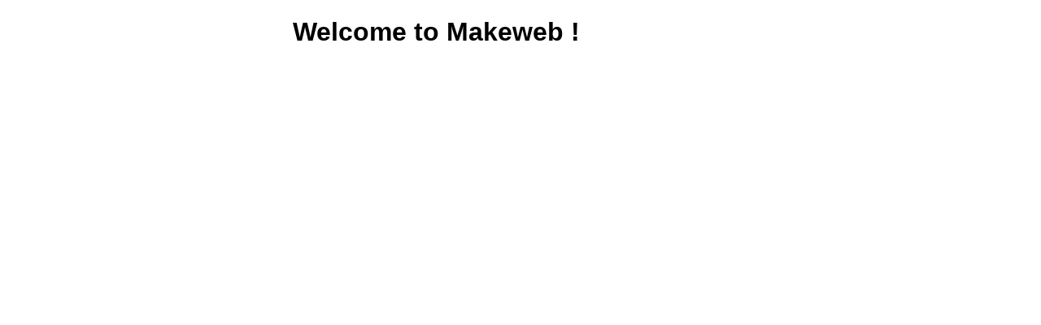

--- FILE ---
content_type: text/html
request_url: http://rituparnacallgirl.makewebeasy.co/
body_size: 263
content:
<!DOCTYPE html>
<html>
<head>
<title>Welcome to Makeweb!</title>
<style>
    body {
        width: 35em;
        margin: 0 auto;
        font-family: Tahoma, Verdana, Arial, sans-serif;
    }
</style>
</head>
<body>
<h1>Welcome to Makeweb !</h1>


</body>
</html>